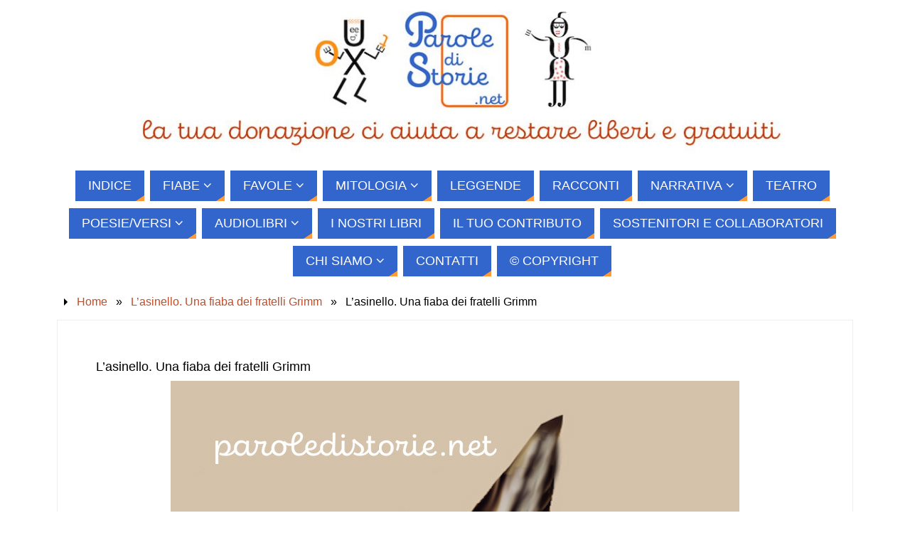

--- FILE ---
content_type: text/html; charset=UTF-8
request_url: https://paroledistorie.net/lasinello-una-fiaba-dei-fratelli-grimm-3/
body_size: 16959
content:
<!DOCTYPE html>
<html lang="it-IT">
<head>
<meta name="viewport" content="width=device-width, user-scalable=yes, initial-scale=1.0, minimum-scale=1.0, maximum-scale=3.0">
<meta http-equiv="Content-Type" content="text/html; charset=UTF-8" />
<link rel="profile" href="https://gmpg.org/xfn/11" />
<link rel="pingback" href="https://paroledistorie.net/xmlrpc.php" />

<!-- [BEGIN] Metadata added via All-Meta-Tags plugin by Space X-Chimp ( https://www.spacexchimp.com ) -->
<meta name='p:domain_verify' content='https://it.pinterest.com/paroledistorie/' />
<link rel='author' href='https://plus.google.com/u/0/+gaetanomarino58'>
<meta name='article:publisher' content='https://www.facebook.com/paroledistorie/' />
<meta name='twitter:site' content='@paroledistorie' />
<meta name='twitter:creator' content='@paroledistorie' />
<meta name="google-site-verification" content="KukaaMhrx1BXd0MRx8S7HnT0_1Rj6hEON92Hz4RRhEE" />
<meta name='author' content='Parole di Storie - Gaetano Marino' />
<meta name='designer' content='Gaetano Marino' />
<meta name='contact' content='info@paroledistorie.net' />
<meta name='copyright' content='Associazione Culturale Aula39' />
<meta name='keywords' content='fiabe, favole, mitologia, leggende, novelle, podcast, mp3, audiolibri, grimm, andersen, leonardo da vinci, gozzano, collodi, capuana, esopo, luigi pirandello,' />
<!-- [END] Metadata added via All-Meta-Tags plugin by Space X-Chimp ( https://www.spacexchimp.com ) -->

<title>L’asinello. Una fiaba dei fratelli Grimm &#8211; paroledistorie.net</title>
<meta name='robots' content='max-image-preview:large' />
<link rel='dns-prefetch' href='//static.addtoany.com' />
<link rel="alternate" type="application/rss+xml" title="paroledistorie.net &raquo; Feed" href="https://paroledistorie.net/feed/" />
<link rel="alternate" type="application/rss+xml" title="paroledistorie.net &raquo; Feed dei commenti" href="https://paroledistorie.net/comments/feed/" />
<link rel="alternate" type="application/rss+xml" title="paroledistorie.net &raquo; L’asinello. Una fiaba dei fratelli Grimm Feed dei commenti" href="https://paroledistorie.net/feed/?attachment_id=17324" />
<link rel="alternate" title="oEmbed (JSON)" type="application/json+oembed" href="https://paroledistorie.net/wp-json/oembed/1.0/embed?url=https%3A%2F%2Fparoledistorie.net%2Flasinello-una-fiaba-dei-fratelli-grimm-3%2F" />
<link rel="alternate" title="oEmbed (XML)" type="text/xml+oembed" href="https://paroledistorie.net/wp-json/oembed/1.0/embed?url=https%3A%2F%2Fparoledistorie.net%2Flasinello-una-fiaba-dei-fratelli-grimm-3%2F&#038;format=xml" />
<style id='wp-img-auto-sizes-contain-inline-css' type='text/css'>
img:is([sizes=auto i],[sizes^="auto," i]){contain-intrinsic-size:3000px 1500px}
/*# sourceURL=wp-img-auto-sizes-contain-inline-css */
</style>
<style id='wp-emoji-styles-inline-css' type='text/css'>

	img.wp-smiley, img.emoji {
		display: inline !important;
		border: none !important;
		box-shadow: none !important;
		height: 1em !important;
		width: 1em !important;
		margin: 0 0.07em !important;
		vertical-align: -0.1em !important;
		background: none !important;
		padding: 0 !important;
	}
/*# sourceURL=wp-emoji-styles-inline-css */
</style>
<style id='wp-block-library-inline-css' type='text/css'>
:root{--wp-block-synced-color:#7a00df;--wp-block-synced-color--rgb:122,0,223;--wp-bound-block-color:var(--wp-block-synced-color);--wp-editor-canvas-background:#ddd;--wp-admin-theme-color:#007cba;--wp-admin-theme-color--rgb:0,124,186;--wp-admin-theme-color-darker-10:#006ba1;--wp-admin-theme-color-darker-10--rgb:0,107,160.5;--wp-admin-theme-color-darker-20:#005a87;--wp-admin-theme-color-darker-20--rgb:0,90,135;--wp-admin-border-width-focus:2px}@media (min-resolution:192dpi){:root{--wp-admin-border-width-focus:1.5px}}.wp-element-button{cursor:pointer}:root .has-very-light-gray-background-color{background-color:#eee}:root .has-very-dark-gray-background-color{background-color:#313131}:root .has-very-light-gray-color{color:#eee}:root .has-very-dark-gray-color{color:#313131}:root .has-vivid-green-cyan-to-vivid-cyan-blue-gradient-background{background:linear-gradient(135deg,#00d084,#0693e3)}:root .has-purple-crush-gradient-background{background:linear-gradient(135deg,#34e2e4,#4721fb 50%,#ab1dfe)}:root .has-hazy-dawn-gradient-background{background:linear-gradient(135deg,#faaca8,#dad0ec)}:root .has-subdued-olive-gradient-background{background:linear-gradient(135deg,#fafae1,#67a671)}:root .has-atomic-cream-gradient-background{background:linear-gradient(135deg,#fdd79a,#004a59)}:root .has-nightshade-gradient-background{background:linear-gradient(135deg,#330968,#31cdcf)}:root .has-midnight-gradient-background{background:linear-gradient(135deg,#020381,#2874fc)}:root{--wp--preset--font-size--normal:16px;--wp--preset--font-size--huge:42px}.has-regular-font-size{font-size:1em}.has-larger-font-size{font-size:2.625em}.has-normal-font-size{font-size:var(--wp--preset--font-size--normal)}.has-huge-font-size{font-size:var(--wp--preset--font-size--huge)}.has-text-align-center{text-align:center}.has-text-align-left{text-align:left}.has-text-align-right{text-align:right}.has-fit-text{white-space:nowrap!important}#end-resizable-editor-section{display:none}.aligncenter{clear:both}.items-justified-left{justify-content:flex-start}.items-justified-center{justify-content:center}.items-justified-right{justify-content:flex-end}.items-justified-space-between{justify-content:space-between}.screen-reader-text{border:0;clip-path:inset(50%);height:1px;margin:-1px;overflow:hidden;padding:0;position:absolute;width:1px;word-wrap:normal!important}.screen-reader-text:focus{background-color:#ddd;clip-path:none;color:#444;display:block;font-size:1em;height:auto;left:5px;line-height:normal;padding:15px 23px 14px;text-decoration:none;top:5px;width:auto;z-index:100000}html :where(.has-border-color){border-style:solid}html :where([style*=border-top-color]){border-top-style:solid}html :where([style*=border-right-color]){border-right-style:solid}html :where([style*=border-bottom-color]){border-bottom-style:solid}html :where([style*=border-left-color]){border-left-style:solid}html :where([style*=border-width]){border-style:solid}html :where([style*=border-top-width]){border-top-style:solid}html :where([style*=border-right-width]){border-right-style:solid}html :where([style*=border-bottom-width]){border-bottom-style:solid}html :where([style*=border-left-width]){border-left-style:solid}html :where(img[class*=wp-image-]){height:auto;max-width:100%}:where(figure){margin:0 0 1em}html :where(.is-position-sticky){--wp-admin--admin-bar--position-offset:var(--wp-admin--admin-bar--height,0px)}@media screen and (max-width:600px){html :where(.is-position-sticky){--wp-admin--admin-bar--position-offset:0px}}

/*# sourceURL=wp-block-library-inline-css */
</style><style id='global-styles-inline-css' type='text/css'>
:root{--wp--preset--aspect-ratio--square: 1;--wp--preset--aspect-ratio--4-3: 4/3;--wp--preset--aspect-ratio--3-4: 3/4;--wp--preset--aspect-ratio--3-2: 3/2;--wp--preset--aspect-ratio--2-3: 2/3;--wp--preset--aspect-ratio--16-9: 16/9;--wp--preset--aspect-ratio--9-16: 9/16;--wp--preset--color--black: #000000;--wp--preset--color--cyan-bluish-gray: #abb8c3;--wp--preset--color--white: #ffffff;--wp--preset--color--pale-pink: #f78da7;--wp--preset--color--vivid-red: #cf2e2e;--wp--preset--color--luminous-vivid-orange: #ff6900;--wp--preset--color--luminous-vivid-amber: #fcb900;--wp--preset--color--light-green-cyan: #7bdcb5;--wp--preset--color--vivid-green-cyan: #00d084;--wp--preset--color--pale-cyan-blue: #8ed1fc;--wp--preset--color--vivid-cyan-blue: #0693e3;--wp--preset--color--vivid-purple: #9b51e0;--wp--preset--gradient--vivid-cyan-blue-to-vivid-purple: linear-gradient(135deg,rgb(6,147,227) 0%,rgb(155,81,224) 100%);--wp--preset--gradient--light-green-cyan-to-vivid-green-cyan: linear-gradient(135deg,rgb(122,220,180) 0%,rgb(0,208,130) 100%);--wp--preset--gradient--luminous-vivid-amber-to-luminous-vivid-orange: linear-gradient(135deg,rgb(252,185,0) 0%,rgb(255,105,0) 100%);--wp--preset--gradient--luminous-vivid-orange-to-vivid-red: linear-gradient(135deg,rgb(255,105,0) 0%,rgb(207,46,46) 100%);--wp--preset--gradient--very-light-gray-to-cyan-bluish-gray: linear-gradient(135deg,rgb(238,238,238) 0%,rgb(169,184,195) 100%);--wp--preset--gradient--cool-to-warm-spectrum: linear-gradient(135deg,rgb(74,234,220) 0%,rgb(151,120,209) 20%,rgb(207,42,186) 40%,rgb(238,44,130) 60%,rgb(251,105,98) 80%,rgb(254,248,76) 100%);--wp--preset--gradient--blush-light-purple: linear-gradient(135deg,rgb(255,206,236) 0%,rgb(152,150,240) 100%);--wp--preset--gradient--blush-bordeaux: linear-gradient(135deg,rgb(254,205,165) 0%,rgb(254,45,45) 50%,rgb(107,0,62) 100%);--wp--preset--gradient--luminous-dusk: linear-gradient(135deg,rgb(255,203,112) 0%,rgb(199,81,192) 50%,rgb(65,88,208) 100%);--wp--preset--gradient--pale-ocean: linear-gradient(135deg,rgb(255,245,203) 0%,rgb(182,227,212) 50%,rgb(51,167,181) 100%);--wp--preset--gradient--electric-grass: linear-gradient(135deg,rgb(202,248,128) 0%,rgb(113,206,126) 100%);--wp--preset--gradient--midnight: linear-gradient(135deg,rgb(2,3,129) 0%,rgb(40,116,252) 100%);--wp--preset--font-size--small: 13px;--wp--preset--font-size--medium: 20px;--wp--preset--font-size--large: 36px;--wp--preset--font-size--x-large: 42px;--wp--preset--spacing--20: 0.44rem;--wp--preset--spacing--30: 0.67rem;--wp--preset--spacing--40: 1rem;--wp--preset--spacing--50: 1.5rem;--wp--preset--spacing--60: 2.25rem;--wp--preset--spacing--70: 3.38rem;--wp--preset--spacing--80: 5.06rem;--wp--preset--shadow--natural: 6px 6px 9px rgba(0, 0, 0, 0.2);--wp--preset--shadow--deep: 12px 12px 50px rgba(0, 0, 0, 0.4);--wp--preset--shadow--sharp: 6px 6px 0px rgba(0, 0, 0, 0.2);--wp--preset--shadow--outlined: 6px 6px 0px -3px rgb(255, 255, 255), 6px 6px rgb(0, 0, 0);--wp--preset--shadow--crisp: 6px 6px 0px rgb(0, 0, 0);}:where(.is-layout-flex){gap: 0.5em;}:where(.is-layout-grid){gap: 0.5em;}body .is-layout-flex{display: flex;}.is-layout-flex{flex-wrap: wrap;align-items: center;}.is-layout-flex > :is(*, div){margin: 0;}body .is-layout-grid{display: grid;}.is-layout-grid > :is(*, div){margin: 0;}:where(.wp-block-columns.is-layout-flex){gap: 2em;}:where(.wp-block-columns.is-layout-grid){gap: 2em;}:where(.wp-block-post-template.is-layout-flex){gap: 1.25em;}:where(.wp-block-post-template.is-layout-grid){gap: 1.25em;}.has-black-color{color: var(--wp--preset--color--black) !important;}.has-cyan-bluish-gray-color{color: var(--wp--preset--color--cyan-bluish-gray) !important;}.has-white-color{color: var(--wp--preset--color--white) !important;}.has-pale-pink-color{color: var(--wp--preset--color--pale-pink) !important;}.has-vivid-red-color{color: var(--wp--preset--color--vivid-red) !important;}.has-luminous-vivid-orange-color{color: var(--wp--preset--color--luminous-vivid-orange) !important;}.has-luminous-vivid-amber-color{color: var(--wp--preset--color--luminous-vivid-amber) !important;}.has-light-green-cyan-color{color: var(--wp--preset--color--light-green-cyan) !important;}.has-vivid-green-cyan-color{color: var(--wp--preset--color--vivid-green-cyan) !important;}.has-pale-cyan-blue-color{color: var(--wp--preset--color--pale-cyan-blue) !important;}.has-vivid-cyan-blue-color{color: var(--wp--preset--color--vivid-cyan-blue) !important;}.has-vivid-purple-color{color: var(--wp--preset--color--vivid-purple) !important;}.has-black-background-color{background-color: var(--wp--preset--color--black) !important;}.has-cyan-bluish-gray-background-color{background-color: var(--wp--preset--color--cyan-bluish-gray) !important;}.has-white-background-color{background-color: var(--wp--preset--color--white) !important;}.has-pale-pink-background-color{background-color: var(--wp--preset--color--pale-pink) !important;}.has-vivid-red-background-color{background-color: var(--wp--preset--color--vivid-red) !important;}.has-luminous-vivid-orange-background-color{background-color: var(--wp--preset--color--luminous-vivid-orange) !important;}.has-luminous-vivid-amber-background-color{background-color: var(--wp--preset--color--luminous-vivid-amber) !important;}.has-light-green-cyan-background-color{background-color: var(--wp--preset--color--light-green-cyan) !important;}.has-vivid-green-cyan-background-color{background-color: var(--wp--preset--color--vivid-green-cyan) !important;}.has-pale-cyan-blue-background-color{background-color: var(--wp--preset--color--pale-cyan-blue) !important;}.has-vivid-cyan-blue-background-color{background-color: var(--wp--preset--color--vivid-cyan-blue) !important;}.has-vivid-purple-background-color{background-color: var(--wp--preset--color--vivid-purple) !important;}.has-black-border-color{border-color: var(--wp--preset--color--black) !important;}.has-cyan-bluish-gray-border-color{border-color: var(--wp--preset--color--cyan-bluish-gray) !important;}.has-white-border-color{border-color: var(--wp--preset--color--white) !important;}.has-pale-pink-border-color{border-color: var(--wp--preset--color--pale-pink) !important;}.has-vivid-red-border-color{border-color: var(--wp--preset--color--vivid-red) !important;}.has-luminous-vivid-orange-border-color{border-color: var(--wp--preset--color--luminous-vivid-orange) !important;}.has-luminous-vivid-amber-border-color{border-color: var(--wp--preset--color--luminous-vivid-amber) !important;}.has-light-green-cyan-border-color{border-color: var(--wp--preset--color--light-green-cyan) !important;}.has-vivid-green-cyan-border-color{border-color: var(--wp--preset--color--vivid-green-cyan) !important;}.has-pale-cyan-blue-border-color{border-color: var(--wp--preset--color--pale-cyan-blue) !important;}.has-vivid-cyan-blue-border-color{border-color: var(--wp--preset--color--vivid-cyan-blue) !important;}.has-vivid-purple-border-color{border-color: var(--wp--preset--color--vivid-purple) !important;}.has-vivid-cyan-blue-to-vivid-purple-gradient-background{background: var(--wp--preset--gradient--vivid-cyan-blue-to-vivid-purple) !important;}.has-light-green-cyan-to-vivid-green-cyan-gradient-background{background: var(--wp--preset--gradient--light-green-cyan-to-vivid-green-cyan) !important;}.has-luminous-vivid-amber-to-luminous-vivid-orange-gradient-background{background: var(--wp--preset--gradient--luminous-vivid-amber-to-luminous-vivid-orange) !important;}.has-luminous-vivid-orange-to-vivid-red-gradient-background{background: var(--wp--preset--gradient--luminous-vivid-orange-to-vivid-red) !important;}.has-very-light-gray-to-cyan-bluish-gray-gradient-background{background: var(--wp--preset--gradient--very-light-gray-to-cyan-bluish-gray) !important;}.has-cool-to-warm-spectrum-gradient-background{background: var(--wp--preset--gradient--cool-to-warm-spectrum) !important;}.has-blush-light-purple-gradient-background{background: var(--wp--preset--gradient--blush-light-purple) !important;}.has-blush-bordeaux-gradient-background{background: var(--wp--preset--gradient--blush-bordeaux) !important;}.has-luminous-dusk-gradient-background{background: var(--wp--preset--gradient--luminous-dusk) !important;}.has-pale-ocean-gradient-background{background: var(--wp--preset--gradient--pale-ocean) !important;}.has-electric-grass-gradient-background{background: var(--wp--preset--gradient--electric-grass) !important;}.has-midnight-gradient-background{background: var(--wp--preset--gradient--midnight) !important;}.has-small-font-size{font-size: var(--wp--preset--font-size--small) !important;}.has-medium-font-size{font-size: var(--wp--preset--font-size--medium) !important;}.has-large-font-size{font-size: var(--wp--preset--font-size--large) !important;}.has-x-large-font-size{font-size: var(--wp--preset--font-size--x-large) !important;}
/*# sourceURL=global-styles-inline-css */
</style>

<style id='classic-theme-styles-inline-css' type='text/css'>
/*! This file is auto-generated */
.wp-block-button__link{color:#fff;background-color:#32373c;border-radius:9999px;box-shadow:none;text-decoration:none;padding:calc(.667em + 2px) calc(1.333em + 2px);font-size:1.125em}.wp-block-file__button{background:#32373c;color:#fff;text-decoration:none}
/*# sourceURL=/wp-includes/css/classic-themes.min.css */
</style>
<link rel='stylesheet' id='contact-form-7-css' href='https://paroledistorie.net/wp-content/plugins/contact-form-7/includes/css/styles.css?ver=6.1.4' type='text/css' media='all' />
<link rel='stylesheet' id='parabola-fonts-css' href='https://paroledistorie.net/wp-content/themes/parabola/fonts/fontfaces.css?ver=2.4.2' type='text/css' media='all' />
<link rel='stylesheet' id='parabola-style-css' href='https://paroledistorie.net/wp-content/themes/parabola/style.css?ver=2.4.2' type='text/css' media='all' />
<style id='parabola-style-inline-css' type='text/css'>
#header, #main, .topmenu, #colophon, #footer2-inner { max-width: 1120px; } #container.one-column { } #container.two-columns-right #secondary { width:320px; float:right; } #container.two-columns-right #content { width:780px; float:left; } /*fallback*/ #container.two-columns-right #content { width:calc(100% - 340px); float:left; } #container.two-columns-left #primary { width:320px; float:left; } #container.two-columns-left #content { width:780px; float:right; } /*fallback*/ #container.two-columns-left #content { width:-moz-calc(100% - 340px); float:right; width:-webkit-calc(100% - 340px); width:calc(100% - 340px); } #container.three-columns-right .sidey { width:160px; float:left; } #container.three-columns-right #primary { margin-left:20px; margin-right:20px; } #container.three-columns-right #content { width:760px; float:left; } /*fallback*/ #container.three-columns-right #content { width:-moz-calc(100% - 360px); float:left; width:-webkit-calc(100% - 360px); width:calc(100% - 360px);} #container.three-columns-left .sidey { width:160px; float:left; } #container.three-columns-left #secondary {margin-left:20px; margin-right:20px; } #container.three-columns-left #content { width:760px; float:right;} /*fallback*/ #container.three-columns-left #content { width:-moz-calc(100% - 360px); float:right; width:-webkit-calc(100% - 360px); width:calc(100% - 360px); } #container.three-columns-sided .sidey { width:160px; float:left; } #container.three-columns-sided #secondary { float:right; } #container.three-columns-sided #content { width:760px; float:right; /*fallback*/ width:-moz-calc(100% - 360px); float:right; width:-webkit-calc(100% - 360px); float:right; width:calc(100% - 360px); float:right; margin: 0 180px 0 -1120px; } body { font-family: "Trebuchet MS", Arial, Helvetica, sans-serif; } #content h1.entry-title a, #content h2.entry-title a, #content h1.entry-title , #content h2.entry-title, #frontpage .nivo-caption h3, .column-header-image, .column-header-noimage, .columnmore { font-family: "Trebuchet MS", Arial, Helvetica, sans-serif; } .widget-title, .widget-title a { line-height: normal; font-family: "Trebuchet MS", Arial, Helvetica, sans-serif; } .entry-content h1, .entry-content h2, .entry-content h3, .entry-content h4, .entry-content h5, .entry-content h6, h3#comments-title, #comments #reply-title { font-family: "Trebuchet MS", Arial, Helvetica, sans-serif; } #site-title span a { font-family: "Trebuchet MS", Arial, Helvetica, sans-serif; } #access ul li a, #access ul li a span { font-family: "Trebuchet MS", Arial, Helvetica, sans-serif; } body { color: #000000; background-color: #e8a2a1 } a { color: #bf4d28; } a:hover { color: #ff5784; } #header-full { background-color: #ffffff; } #site-title span a { color:#BF4D28; } #site-description { color:#444444; background-color: rgba(221,153,51,0.3); padding-left: 6px; } .socials a { background-color: #ff9933; } .socials .socials-hover { background-color: #3366cc; } .breadcrumbs:before { border-color: transparent transparent transparent #000000; } #access a, #nav-toggle span { color: #ffffff; background-color: #3366cc; } @media (max-width: 650px) { #access, #nav-toggle { background-color: #3366cc; } } #access a:hover { color: #E6AC27; background-color: #444444; } #access > .menu > ul > li > a:after, #access > .menu > ul ul:after { border-color: transparent transparent #ff9933 transparent; } #access ul li:hover a:after { border-bottom-color:#E6AC27;} #access ul li.current_page_item > a, #access ul li.current-menu-item > a, /*#access ul li.current_page_parent > a, #access ul li.current-menu-parent > a,*/ #access ul li.current_page_ancestor > a, #access ul li.current-menu-ancestor > a { color: #f7b800; background-color: #444444; } #access ul li.current_page_item > a:hover, #access ul li.current-menu-item > a:hover, /*#access ul li.current_page_parent > a:hover, #access ul li.current-menu-parent > a:hover,*/ #access ul li.current_page_ancestor > a:hover, #access ul li.current-menu-ancestor > a:hover { color: #E6AC27; } #access ul ul { box-shadow: 3px 3px 0 rgba(224,139,0,0.3); } .topmenu ul li { background-color: #3366cc; } .topmenu ul li a { color: #ffffff; } .topmenu ul li a:after { border-color: #ff9933 transparent transparent transparent; } .topmenu ul li a:hover:after {border-top-color:#E6AC27} .topmenu ul li a:hover { color: #ffffff; background-color: #3366cc; } div.post, div.page, div.hentry, div.product, div[class^='post-'], #comments, .comments, .column-text, .column-image, #srights, #slefts, #front-text3, #front-text4, .page-title, .page-header, article.post, article.page, article.hentry, .contentsearch, #author-info, #nav-below, .yoyo > li, .woocommerce #mainwoo { background-color: #FFFFFF; } div.post, div.page, div.hentry, .sidey .widget-container, #comments, .commentlist .comment-body, article.post, article.page, article.hentry, #nav-below, .page-header, .yoyo > li, #front-text3, #front-text4 { border-color: #EEEEEE; } #author-info, #entry-author-info { border-color: #F7F7F7; } #entry-author-info #author-avatar, #author-info #author-avatar { border-color: #EEEEEE; } article.sticky:hover { border-color: rgba(230,172,39,.6); } .sidey .widget-container { color: #ffffff; background-color: #ffffff; } .sidey .widget-title { color: #ffffff; background-color: #3366cc; } .sidey .widget-title:after { border-color: transparent transparent #ff9933; } .sidey .widget-container a { color: #3366cc; } .sidey .widget-container a:hover { color: #ff5784; } .entry-content h1, .entry-content h2, .entry-content h3, .entry-content h4, .entry-content h5, .entry-content h6 { color: #444444; } .entry-title, .entry-title a, .page-title { color: #000000; } .entry-title a:hover { color: #000000; } #content h3.entry-format { color: #ffffff; background-color: #3366cc; border-color: #3366cc; } #content h3.entry-format { color: #ffffff; background-color: #3366cc; border-color: #3366cc; } .comments-link { background-color: #F7F7F7; } .comments-link:before { border-color: #F7F7F7 transparent transparent; } #footer { color: #AAAAAA; background-color: #000000; } #footer2 { color: #AAAAAA; background-color: #000000; border-color:rgba(255,255,255,.1); } #footer a { color: #BF4D28; } #footer a:hover { color: #E6AC27; } #footer2 a { color: #BF4D28; } #footer2 a:hover { color: #E6AC27; } #footer .widget-container { color: #000000; background-color: #FFFFFF; } #footer .widget-title { color: #000000; background-color: #ffffff; } #footer .widget-title:after { border-color: transparent transparent #ff9933; } .footermenu ul li a:after { border-color: transparent transparent #ff9933 transparent; } a.continue-reading-link { color:#ffffff !important; background:#3366cc; border-color:#EEEEEE; } a.continue-reading-link:hover { background-color:#ff9933; } .button, #respond .form-submit input#submit { background-color: #F7F7F7; border-color: #EEEEEE; } .button:hover, #respond .form-submit input#submit:hover { border-color: #e9e9e9; } .entry-content tr th, .entry-content thead th { color: #FFFFFF; background-color: #444444; } .entry-content fieldset, .entry-content tr td { border-color: #e9e9e9; } hr { background-color: #e9e9e9; } input[type="text"], input[type="password"], input[type="email"], textarea, select, input[type="color"],input[type="date"],input[type="datetime"],input[type="datetime-local"],input[type="month"],input[type="number"],input[type="range"], input[type="search"],input[type="tel"],input[type="time"],input[type="url"],input[type="week"] { background-color: #F7F7F7; border-color: #e9e9e9 #EEEEEE #EEEEEE #e9e9e9; color: #000000; } input[type="submit"], input[type="reset"] { color: #000000; background-color: #F7F7F7; border-color: #EEEEEE;} input[type="text"]:hover, input[type="password"]:hover, input[type="email"]:hover, textarea:hover, input[type="color"]:hover, input[type="date"]:hover, input[type="datetime"]:hover, input[type="datetime-local"]:hover, input[type="month"]:hover, input[type="number"]:hover, input[type="range"]:hover, input[type="search"]:hover, input[type="tel"]:hover, input[type="time"]:hover, input[type="url"]:hover, input[type="week"]:hover { background-color: rgb(247,247,247); background-color: rgba(247,247,247,0.4); } .entry-content code { border-color: #e9e9e9; background-color: #F7F7F7; } .entry-content pre { background-color: #F7F7F7; } .entry-content blockquote { border-color: #ff9933; background-color: #F7F7F7; } abbr, acronym { border-color: #000000; } span.edit-link { color: #000000; background-color: #EEEEEE; border-color: #F7F7F7; } .meta-border .entry-meta span, .meta-border .entry-utility span.bl_posted { border-color: #F7F7F7; } .meta-accented .entry-meta span, .meta-accented .entry-utility span.bl_posted { background-color: #EEEEEE; border-color: #F7F7F7; } .comment-meta a { color: #000000; } .comment-author { background-color: #F7F7F7; } .comment-details:after { border-color: transparent transparent transparent #F7F7F7; } .comment:hover > div > .comment-author { background-color: #EEEEEE; } .comment:hover > div > .comment-author .comment-details:after { border-color: transparent transparent transparent #EEEEEE; } #respond .form-allowed-tags { color: #000000; } .comment .reply a { border-color: #EEEEEE; color: #000000;} .comment .reply a:hover { background-color: #EEEEEE } .nav-next a:hover, .nav-previous a:hover {background: #F7F7F7} .pagination .current { font-weight: bold; } .pagination span, .pagination a { background-color: #FFFFFF; } .pagination a:hover { background-color: #3366cc;color:#bf4d28} .page-link em {background-color: #3366cc; color:#ff9933;} .page-link a em {color:#E6AC27;} .page-link a:hover em {background-color:#444444;} #searchform input[type="text"] {color:#000000;} #toTop {border-color:transparent transparent #000000;} #toTop:after {border-color:transparent transparent #FFFFFF;} #toTop:hover:after {border-bottom-color:#ff9933;} .caption-accented .wp-caption { background-color:rgb(255,153,51); background-color:rgba(255,153,51,0.8); color:#FFFFFF} .meta-themed .entry-meta span { color: #000000; background-color: #F7F7F7; border-color: #EEEEEE; } .meta-themed .entry-meta span:hover { background-color: #EEEEEE; } .meta-themed .entry-meta span a:hover { color: #000000; } .entry-content, .entry-summary, #front-text3, #front-text4 { text-align:Default ; } html { font-size:18px; line-height:1.4em; } #site-title a, #site-description, #access a, .topmenu ul li a, .footermenu a, .entry-meta span, .entry-utility span, #content h3.entry-format, span.edit-link, h3#comments-title, h3#reply-title, .comment-author cite, .comment .reply a, .widget-title, #site-info a, .nivo-caption h2, a.continue-reading-link, .column-image h3, #front-columns h3.column-header-noimage, .tinynav, .page-link { text-transform: none; }#content h1.entry-title, #content h2.entry-title { font-size:18px ;} .widget-title, .widget-title a { font-size:18px ;} .entry-content h1 { font-size: 2.23em; } #frontpage h1 { font-size: 1.73em; } .entry-content h2 { font-size: 1.96em; } #frontpage h2 { font-size: 1.46em; } .entry-content h3 { font-size: 1.69em; } #frontpage h3 { font-size: 1.19em; } .entry-content h4 { font-size: 1.42em; } #frontpage h4 { font-size: 0.92em; } .entry-content h5 { font-size: 1.15em; } #frontpage h5 { font-size: 0.65em; } .entry-content h6 { font-size: 0.88em; } #frontpage h6 { font-size: 0.38em; } #site-title span a { font-size:30px ;} #access ul li a { font-size:18px ;} #access ul ul ul a {font-size:16px;} .nocomments, .nocomments2 {display:none;} .entry-content table {border:none;} .entry-content tr {background:none;} #content table {border:none;} .entry-content tr th, .entry-content thead th {background:none;} .entry-content tr td {border:none; padding-left: 0;} #content h1, #content h2, #content h3, #content h4, #content h5, #content h6 { margin-left:20px;} #header-container > div:first-child { margin:0px 0 0 0px;} .entry-meta .author { display:none; } .entry-meta span.bl_categ { display:none; } .entry-utility span.bl_bookmark { display:none; } .entry-content p, .entry-content ul, .entry-content ol, .entry-content dd, .entry-content pre, .entry-content hr, .commentlist p { margin-bottom: 1.4em; } #content p { text-indent:20px;} #content div.entry-meta { display:none; } #header-widget-area { width: 60%; } #branding { height:230px; } @media (max-width: 800px) { #content h1.entry-title, #content h2.entry-title { font-size:17.1px ; } #site-title span a { font-size:27px;} } @media (max-width: 650px) { #content h1.entry-title, #content h2.entry-title {font-size:16.2px ;} #site-title span a { font-size:24px;} } @media (max-width: 480px) { #site-title span a { font-size:18px;} } 
/*# sourceURL=parabola-style-inline-css */
</style>
<link rel='stylesheet' id='parabola-mobile-css' href='https://paroledistorie.net/wp-content/themes/parabola/styles/style-mobile.css?ver=2.4.2' type='text/css' media='all' />
<link rel='stylesheet' id='tablepress-default-css' href='https://paroledistorie.net/wp-content/plugins/tablepress/css/build/default.css?ver=3.2.6' type='text/css' media='all' />
<link rel='stylesheet' id='addtoany-css' href='https://paroledistorie.net/wp-content/plugins/add-to-any/addtoany.min.css?ver=1.16' type='text/css' media='all' />
<script type="text/javascript" id="addtoany-core-js-before">
/* <![CDATA[ */
window.a2a_config=window.a2a_config||{};a2a_config.callbacks=[];a2a_config.overlays=[];a2a_config.templates={};a2a_localize = {
	Share: "Condividi",
	Save: "Salva",
	Subscribe: "Abbonati",
	Email: "Email",
	Bookmark: "Segnalibro",
	ShowAll: "espandi",
	ShowLess: "comprimi",
	FindServices: "Trova servizi",
	FindAnyServiceToAddTo: "Trova subito un servizio da aggiungere",
	PoweredBy: "Powered by",
	ShareViaEmail: "Condividi via email",
	SubscribeViaEmail: "Iscriviti via email",
	BookmarkInYourBrowser: "Aggiungi ai segnalibri",
	BookmarkInstructions: "Premi Ctrl+D o \u2318+D per mettere questa pagina nei preferiti",
	AddToYourFavorites: "Aggiungi ai favoriti",
	SendFromWebOrProgram: "Invia da qualsiasi indirizzo email o programma di posta elettronica",
	EmailProgram: "Programma di posta elettronica",
	More: "Di più&#8230;",
	ThanksForSharing: "Grazie per la condivisione!",
	ThanksForFollowing: "Grazie per il following!"
};


//# sourceURL=addtoany-core-js-before
/* ]]> */
</script>
<script type="text/javascript" defer src="https://static.addtoany.com/menu/page.js" id="addtoany-core-js"></script>
<script type="text/javascript" src="https://paroledistorie.net/wp-includes/js/jquery/jquery.min.js?ver=3.7.1" id="jquery-core-js"></script>
<script type="text/javascript" src="https://paroledistorie.net/wp-includes/js/jquery/jquery-migrate.min.js?ver=3.4.1" id="jquery-migrate-js"></script>
<script type="text/javascript" defer src="https://paroledistorie.net/wp-content/plugins/add-to-any/addtoany.min.js?ver=1.1" id="addtoany-jquery-js"></script>
<script type="text/javascript" id="parabola-frontend-js-extra">
/* <![CDATA[ */
var parabola_settings = {"masonry":"0","magazine":"0","mobile":"1","fitvids":"1"};
//# sourceURL=parabola-frontend-js-extra
/* ]]> */
</script>
<script type="text/javascript" src="https://paroledistorie.net/wp-content/themes/parabola/js/frontend.js?ver=2.4.2" id="parabola-frontend-js"></script>
<link rel="https://api.w.org/" href="https://paroledistorie.net/wp-json/" /><link rel="alternate" title="JSON" type="application/json" href="https://paroledistorie.net/wp-json/wp/v2/media/17324" /><link rel="EditURI" type="application/rsd+xml" title="RSD" href="https://paroledistorie.net/xmlrpc.php?rsd" />
<link rel="canonical" href="https://paroledistorie.net/lasinello-una-fiaba-dei-fratelli-grimm-3/" />

<link rel="alternate" type="application/rss+xml" title="Feed RSS del podcast" href="https://paroledistorie.net/feed/podcast" />

		<style type="text/css">.pp-podcast {opacity: 0;}</style>
		<style type="text/css" id="custom-background-css">
body.custom-background { background-color: #ffffff; }
</style>
	<link rel="icon" href="https://paroledistorie.net/wp-content/uploads/2018/07/cropped-parole-di-storie-favicon-floris-1-32x32.jpg" sizes="32x32" />
<link rel="icon" href="https://paroledistorie.net/wp-content/uploads/2018/07/cropped-parole-di-storie-favicon-floris-1-192x192.jpg" sizes="192x192" />
<link rel="apple-touch-icon" href="https://paroledistorie.net/wp-content/uploads/2018/07/cropped-parole-di-storie-favicon-floris-1-180x180.jpg" />
<meta name="msapplication-TileImage" content="https://paroledistorie.net/wp-content/uploads/2018/07/cropped-parole-di-storie-favicon-floris-1-270x270.jpg" />
<!--[if lt IE 9]>
<script>
document.createElement('header');
document.createElement('nav');
document.createElement('section');
document.createElement('article');
document.createElement('aside');
document.createElement('footer');
</script>
<![endif]-->

<script type='text/javascript' src='https://paroledistorie.net/wp-content/plugins/wp-spamshield/js/jscripts.php'></script> 
</head>
<body data-rsssl=1 class="attachment wp-singular attachment-template-default single single-attachment postid-17324 attachmentid-17324 attachment-jpeg custom-background wp-theme-parabola metaslider-plugin parabola-image-none caption-light meta-clear parabola_triagles parabola-menu-center">

<div id="toTop"> </div>
<div id="wrapper" class="hfeed">


<div id="header-full">

<header id="header">


		<div id="masthead">

			<div id="branding" role="banner" >

				<img id="bg_image" alt="paroledistorie.net" title="paroledistorie.net" src="https://paroledistorie.net/wp-content/uploads/2025/07/cropped-paroledistorie_testa_1220x230-2025-donazione-ocra.jpg"  /><div id="header-container">
<a href="https://paroledistorie.net/" id="linky"></a></div>								<div style="clear:both;"></div>

			</div><!-- #branding -->
			<a id="nav-toggle"><span>&nbsp;</span></a>
			
			<nav id="access" class="jssafe" role="navigation">

					<div class="skip-link screen-reader-text"><a href="#content" title="Vai al contenuto">Vai al contenuto</a></div>
	<div class="menu"><ul id="prime_nav" class="menu"><li id="menu-item-18393" class="menu-item menu-item-type-post_type menu-item-object-page menu-item-home menu-item-18393"><a href="https://paroledistorie.net/"><span>INDICE</span></a></li>
<li id="menu-item-22753" class="menu-item menu-item-type-taxonomy menu-item-object-post_tag menu-item-has-children menu-item-22753"><a href="https://paroledistorie.net/fiabe,%20favole,%20leggende,%20mitologia,%20audiolibro,letteratura,arte,%20cultura,%20romanzi,%20podcast,%20gaetano%20marino/fiabe/"><span>FIABE</span></a>
<ul class="sub-menu">
	<li id="menu-item-22770" class="menu-item menu-item-type-post_type menu-item-object-page menu-item-22770"><a href="https://paroledistorie.net/fiabe/"><span>Fiabe classiche e moderne</span></a></li>
	<li id="menu-item-22754" class="menu-item menu-item-type-post_type menu-item-object-page menu-item-22754"><a href="https://paroledistorie.net/le-fiabe-dei-fratelli-grimm/"><span>Fiabe dei fratelli Grimm</span></a></li>
	<li id="menu-item-22755" class="menu-item menu-item-type-post_type menu-item-object-page menu-item-22755"><a href="https://paroledistorie.net/le-fiabe-di-hans-christian-andersen/"><span>Fiabe di Hans Christian Andersen</span></a></li>
	<li id="menu-item-22756" class="menu-item menu-item-type-post_type menu-item-object-page menu-item-22756"><a href="https://paroledistorie.net/fiabe-di-luigi-capuana/"><span>Fiabe di Luigi Capuana</span></a></li>
	<li id="menu-item-22757" class="menu-item menu-item-type-post_type menu-item-object-page menu-item-22757"><a href="https://paroledistorie.net/favole-e-racconti-dallafrica/"><span>Fiabe, Favole e Racconti dall&#8217;Africa</span></a></li>
	<li id="menu-item-22766" class="menu-item menu-item-type-post_type menu-item-object-page menu-item-22766"><a href="https://paroledistorie.net/janas-storie-delle-fate-di-sardegna/"><span>Janas. Storie delle Fate di Sardegna</span></a></li>
	<li id="menu-item-22758" class="menu-item menu-item-type-post_type menu-item-object-page menu-item-22758"><a href="https://paroledistorie.net/dove-le-stelle-pasticciano-il-cielo-alla-ricerca-dei-sogni-perduti-2/"><span>Dove le stelle pasticciano il cielo. Alla ricerca dei sogni perduti</span></a></li>
	<li id="menu-item-22759" class="menu-item menu-item-type-post_type menu-item-object-page menu-item-22759"><a href="https://paroledistorie.net/storie-paurose-di-strane-avventure/"><span>Storie Paurose di Strane Avventure</span></a></li>
	<li id="menu-item-22835" class="menu-item menu-item-type-post_type menu-item-object-page menu-item-22835"><a href="https://paroledistorie.net/i-doni-del-vento-fiabe-favole-sogni/"><span>I doni del vento: fiabe * favole * sogni</span></a></li>
</ul>
</li>
<li id="menu-item-22738" class="menu-item menu-item-type-taxonomy menu-item-object-post_tag menu-item-has-children menu-item-22738"><a href="https://paroledistorie.net/fiabe,%20favole,%20leggende,%20mitologia,%20audiolibro,letteratura,arte,%20cultura,%20romanzi,%20podcast,%20gaetano%20marino/favole/"><span>FAVOLE</span></a>
<ul class="sub-menu">
	<li id="menu-item-22772" class="menu-item menu-item-type-post_type menu-item-object-page menu-item-22772"><a href="https://paroledistorie.net/le-favole-di-esopo/"><span>Le favole di Esopo</span></a></li>
	<li id="menu-item-22773" class="menu-item menu-item-type-post_type menu-item-object-page menu-item-22773"><a href="https://paroledistorie.net/le-favole-classiche-e-moderne/"><span>Favole Classiche e Moderne</span></a></li>
	<li id="menu-item-22774" class="menu-item menu-item-type-post_type menu-item-object-page menu-item-22774"><a href="https://paroledistorie.net/favole-di-storie-fantastiche-di-leonardo-da-vinci/"><span>Favole di storie fantastiche. di Leonardo da Vinci</span></a></li>
</ul>
</li>
<li id="menu-item-22776" class="menu-item menu-item-type-post_type menu-item-object-page menu-item-has-children menu-item-22776"><a href="https://paroledistorie.net/mitologia/"><span>MITOLOGIA</span></a>
<ul class="sub-menu">
	<li id="menu-item-23603" class="menu-item menu-item-type-post_type menu-item-object-page menu-item-23603"><a href="https://paroledistorie.net/mitologia/"><span>Storie dalla Mitologia</span></a></li>
	<li id="menu-item-23604" class="menu-item menu-item-type-post_type menu-item-object-page menu-item-23604"><a href="https://paroledistorie.net/storia-di-una-guerra-nascita-e-sorte-della-citta-di-troia/"><span>La guerra di Troia</span></a></li>
</ul>
</li>
<li id="menu-item-22777" class="menu-item menu-item-type-post_type menu-item-object-page menu-item-22777"><a href="https://paroledistorie.net/leggende/"><span>LEGGENDE</span></a></li>
<li id="menu-item-22778" class="menu-item menu-item-type-post_type menu-item-object-page menu-item-22778"><a href="https://paroledistorie.net/racconti/"><span>RACCONTI</span></a></li>
<li id="menu-item-22780" class="menu-item menu-item-type-post_type menu-item-object-page menu-item-has-children menu-item-22780"><a href="https://paroledistorie.net/narrativa/"><span>NARRATIVA</span></a>
<ul class="sub-menu">
	<li id="menu-item-18509" class="menu-item menu-item-type-post_type menu-item-object-page menu-item-18509"><a href="https://paroledistorie.net/luigi-pirandello-novelle-per-un-anno/"><span>LUIGI PIRANDELLO</span></a></li>
	<li id="menu-item-22385" class="menu-item menu-item-type-post_type menu-item-object-page menu-item-22385"><a href="https://paroledistorie.net/giovanni-verga-scritti-in-voce/"><span>GIOVANNI VERGA</span></a></li>
	<li id="menu-item-20344" class="menu-item menu-item-type-post_type menu-item-object-page menu-item-20344"><a href="https://paroledistorie.net/grazia-deledda-novelle-e-racconti-da-focolare/"><span>GRAZIA DELEDDA</span></a></li>
	<li id="menu-item-22815" class="menu-item menu-item-type-post_type menu-item-object-page menu-item-22815"><a href="https://paroledistorie.net/edgar-allan-poe-scritti-in-voce/"><span>EDGAR ALLAN POE</span></a></li>
	<li id="menu-item-22886" class="menu-item menu-item-type-post_type menu-item-object-page menu-item-22886"><a href="https://paroledistorie.net/racconti-medievali/"><span>RACCONTI MEDIEVALI</span></a></li>
</ul>
</li>
<li id="menu-item-22779" class="menu-item menu-item-type-post_type menu-item-object-page menu-item-22779"><a href="https://paroledistorie.net/teatro/"><span>TEATRO</span></a></li>
<li id="menu-item-22781" class="menu-item menu-item-type-post_type menu-item-object-page menu-item-has-children menu-item-22781"><a href="https://paroledistorie.net/poesia-e-versi-in-prosa/"><span>POESIE/VERSI</span></a>
<ul class="sub-menu">
	<li id="menu-item-23020" class="menu-item menu-item-type-post_type menu-item-object-page menu-item-23020"><a href="https://paroledistorie.net/dino-campana-poesie/"><span>Dino Campana (+16)</span></a></li>
	<li id="menu-item-23486" class="menu-item menu-item-type-post_type menu-item-object-page menu-item-23486"><a href="https://paroledistorie.net/vita-da-rinnovare-versi-in-prosa-di-gaetano-marino/"><span>Gaetano Marino. Vita da rinnovare. Versi in prosa di Gaetano Marino (+16)</span></a></li>
	<li id="menu-item-23137" class="menu-item menu-item-type-post_type menu-item-object-page menu-item-23137"><a href="https://paroledistorie.net/poesia-e-versi-in-prosa/"><span>Poesie d&#8217;altri autori</span></a></li>
</ul>
</li>
<li id="menu-item-21120" class="menu-item menu-item-type-post_type menu-item-object-page menu-item-has-children menu-item-21120"><a href="https://paroledistorie.net/sostieni-parole-di-storie-con-i-nostri-audiolibri/"><span>AUDIOLIBRI</span></a>
<ul class="sub-menu">
	<li id="menu-item-21108" class="menu-item menu-item-type-post_type menu-item-object-page menu-item-21108"><a href="https://paroledistorie.net/sostieni-parole-di-storie-con-i-nostri-audiolibri-fiabe-dei-fratelli-grimm/"><span>Audiolibri Fiabe dei Fratelli Grimm</span></a></li>
	<li id="menu-item-21107" class="menu-item menu-item-type-post_type menu-item-object-page menu-item-21107"><a href="https://paroledistorie.net/sostieni-parole-di-storie-con-i-nostri-audiolibri-fiabe-di-hans-christian-andersen/"><span>Audiolibri Fiabe di H.C.Andersen</span></a></li>
	<li id="menu-item-21121" class="menu-item menu-item-type-post_type menu-item-object-page menu-item-21121"><a href="https://paroledistorie.net/sostieni-parole-di-storie-con-i-nostri-audiolibri-favole-di-esopo/"><span>Audiolibri Favole di Esopo</span></a></li>
	<li id="menu-item-21167" class="menu-item menu-item-type-post_type menu-item-object-page menu-item-21167"><a href="https://paroledistorie.net/sostieni-parole-di-storie-con-i-nostri-audiolibri-mitologia/"><span>Audiolibri Storie dalla Mitologia</span></a></li>
	<li id="menu-item-21109" class="menu-item menu-item-type-post_type menu-item-object-page menu-item-21109"><a href="https://paroledistorie.net/sostieni-parole-di-storie-con-i-nostri-audiolibri-fiabe-di-luigi-capuana/"><span>Audiolibri Fiabe di Luigi Capuana</span></a></li>
	<li id="menu-item-21230" class="menu-item menu-item-type-post_type menu-item-object-page menu-item-21230"><a href="https://paroledistorie.net/sostieni-parole-di-storie-con-i-nostri-audiolibri-leggende/"><span>Audiolibri Leggende</span></a></li>
	<li id="menu-item-21180" class="menu-item menu-item-type-post_type menu-item-object-page menu-item-21180"><a href="https://paroledistorie.net/sostieni-parole-di-storie-con-i-nostri-audiolibri-fiabe-e-racconti-dallafrica/"><span>Audiolibri Fiabe e Racconti dall&#8217;Africa</span></a></li>
	<li id="menu-item-21243" class="menu-item menu-item-type-post_type menu-item-object-page menu-item-21243"><a href="https://paroledistorie.net/sostieni-parole-di-storie-con-i-nostri-audiolibri-storie-fantastiche-dal-genio-di-leonardo-da-vinci/"><span>Audiolibri Fiabe e racconti di Leonardo da Vinci</span></a></li>
	<li id="menu-item-21273" class="menu-item menu-item-type-post_type menu-item-object-page menu-item-21273"><a href="https://paroledistorie.net/sostieni-parole-di-storie-con-i-nostri-audiolibri-storie-paurose-strane-avventure/"><span>Audiolibri Storie Paurose Strane Avventure</span></a></li>
</ul>
</li>
<li id="menu-item-18402" class="menu-item menu-item-type-post_type menu-item-object-page menu-item-18402"><a href="https://paroledistorie.net/libri-le-nostre-pubblicazioni/"><span>I NOSTRI LIBRI</span></a></li>
<li id="menu-item-18995" class="menu-item menu-item-type-post_type menu-item-object-page menu-item-18995"><a href="https://paroledistorie.net/sostienici/"><span>IL TUO CONTRIBUTO</span></a></li>
<li id="menu-item-21761" class="menu-item menu-item-type-post_type menu-item-object-page menu-item-21761"><a href="https://paroledistorie.net/sostenitori-e-collaboratori/"><span>SOSTENITORI E COLLABORATORI</span></a></li>
<li id="menu-item-18399" class="menu-item menu-item-type-post_type menu-item-object-page menu-item-has-children menu-item-18399"><a href="https://paroledistorie.net/chi-siamo/"><span>CHI SIAMO</span></a>
<ul class="sub-menu">
	<li id="menu-item-20932" class="menu-item menu-item-type-post_type menu-item-object-page menu-item-20932"><a href="https://paroledistorie.net/le-nostre-voci-lettori/"><span>Le nostre voci/lettori</span></a></li>
	<li id="menu-item-18401" class="menu-item menu-item-type-post_type menu-item-object-page menu-item-18401"><a href="https://paroledistorie.net/gaetano-marino-chi-e/"><span>Gaetano Marino</span></a></li>
</ul>
</li>
<li id="menu-item-16727" class="menu-item menu-item-type-post_type menu-item-object-page menu-item-16727"><a href="https://paroledistorie.net/contatti/"><span>CONTATTI</span></a></li>
<li id="menu-item-18404" class="menu-item menu-item-type-post_type menu-item-object-page menu-item-18404"><a href="https://paroledistorie.net/copyright-e-utilizzo-paroledistorie-net/"><span>© COPYRIGHT</span></a></li>
</ul></div>
			</nav><!-- #access -->

		</div><!-- #masthead -->

	<div style="clear:both;height:1px;width:1px;"> </div>

</header><!-- #header -->
</div><!-- #header-full -->
<div id="main">
	<div  id="forbottom" >
		
		<div style="clear:both;"> </div>

		<div class="breadcrumbs"><a href="https://paroledistorie.net">Home</a> &raquo;  <a href="https://paroledistorie.net/lasinello-una-fiaba-dei-fratelli-grimm-3/">L’asinello. Una fiaba dei fratelli Grimm</a>  &raquo;  <span class="current">L’asinello. Una fiaba dei fratelli Grimm</span></div><!--breadcrumbs-->
		<section id="container" class="single-attachment one-column">
			<div id="content" role="main">


				
				<div id="post-17324" class="post post-17324 attachment type-attachment status-inherit hentry">
					<h2 class="entry-title">L’asinello. Una fiaba dei fratelli Grimm</h2>

					<div class="entry-meta">
						&nbsp; <span class="author vcard" >di <a class="url fn n" rel="author" href="https://paroledistorie.net/author/" title="Vedi tutti gli articoli di "></a></span>  <span class="bl_categ">  </span>  <span class="attach-size">La dimensione originale è <a href="https://paroledistorie.net/wp-content/uploads/2022/02/asinello-800.jpg" title="Link all&#039;immagine a dimensioni reali">800 &times; 800</a> pixel</span>					</div><!-- .entry-meta -->

					<div class="entry-content">
						<div class="entry-attachment">
						<p class="attachment"><a href="https://paroledistorie.net/il-diavolo-e-sua-nonna-una-fiaba-dei-fratelli-grimm-3/" title="L’asinello. Una fiaba dei fratelli Grimm" rel="attachment"><img width="800" height="800" src="https://paroledistorie.net/wp-content/uploads/2022/02/asinello-800.jpg" class="attachment-900x9999 size-900x9999" alt="" decoding="async" fetchpriority="high" srcset="https://paroledistorie.net/wp-content/uploads/2022/02/asinello-800.jpg 800w, https://paroledistorie.net/wp-content/uploads/2022/02/asinello-800-300x300.jpg 300w, https://paroledistorie.net/wp-content/uploads/2022/02/asinello-800-150x150.jpg 150w, https://paroledistorie.net/wp-content/uploads/2022/02/asinello-800-768x768.jpg 768w" sizes="(max-width: 800px) 100vw, 800px" /></a></p>

					<div class="entry-utility">
						<span class="bl_bookmark">Aggiungi ai preferiti :  <a href="https://paroledistorie.net/lasinello-una-fiaba-dei-fratelli-grimm-3/" title="Permalink a L’asinello. Una fiaba dei fratelli Grimm" rel="bookmark">Permalink</a>. </span>											</div><!-- .entry-utility -->

				</div><!-- #post-## -->

						</div><!-- .entry-attachment -->
						<div class="entry-caption"></div>

<div class="addtoany_share_save_container addtoany_content addtoany_content_top"><div class="a2a_kit a2a_kit_size_24 addtoany_list" data-a2a-url="https://paroledistorie.net/lasinello-una-fiaba-dei-fratelli-grimm-3/" data-a2a-title="L’asinello. Una fiaba dei fratelli Grimm"><a class="a2a_button_facebook" href="https://www.addtoany.com/add_to/facebook?linkurl=https%3A%2F%2Fparoledistorie.net%2Flasinello-una-fiaba-dei-fratelli-grimm-3%2F&amp;linkname=L%E2%80%99asinello.%20Una%20fiaba%20dei%20fratelli%20Grimm" title="Facebook" rel="nofollow noopener" target="_blank"></a><a class="a2a_button_telegram" href="https://www.addtoany.com/add_to/telegram?linkurl=https%3A%2F%2Fparoledistorie.net%2Flasinello-una-fiaba-dei-fratelli-grimm-3%2F&amp;linkname=L%E2%80%99asinello.%20Una%20fiaba%20dei%20fratelli%20Grimm" title="Telegram" rel="nofollow noopener" target="_blank"></a><a class="a2a_button_pinterest" href="https://www.addtoany.com/add_to/pinterest?linkurl=https%3A%2F%2Fparoledistorie.net%2Flasinello-una-fiaba-dei-fratelli-grimm-3%2F&amp;linkname=L%E2%80%99asinello.%20Una%20fiaba%20dei%20fratelli%20Grimm" title="Pinterest" rel="nofollow noopener" target="_blank"></a><a class="a2a_button_whatsapp" href="https://www.addtoany.com/add_to/whatsapp?linkurl=https%3A%2F%2Fparoledistorie.net%2Flasinello-una-fiaba-dei-fratelli-grimm-3%2F&amp;linkname=L%E2%80%99asinello.%20Una%20fiaba%20dei%20fratelli%20Grimm" title="WhatsApp" rel="nofollow noopener" target="_blank"></a><a class="a2a_button_linkedin" href="https://www.addtoany.com/add_to/linkedin?linkurl=https%3A%2F%2Fparoledistorie.net%2Flasinello-una-fiaba-dei-fratelli-grimm-3%2F&amp;linkname=L%E2%80%99asinello.%20Una%20fiaba%20dei%20fratelli%20Grimm" title="LinkedIn" rel="nofollow noopener" target="_blank"></a><a class="a2a_button_tumblr" href="https://www.addtoany.com/add_to/tumblr?linkurl=https%3A%2F%2Fparoledistorie.net%2Flasinello-una-fiaba-dei-fratelli-grimm-3%2F&amp;linkname=L%E2%80%99asinello.%20Una%20fiaba%20dei%20fratelli%20Grimm" title="Tumblr" rel="nofollow noopener" target="_blank"></a><a class="a2a_button_email" href="https://www.addtoany.com/add_to/email?linkurl=https%3A%2F%2Fparoledistorie.net%2Flasinello-una-fiaba-dei-fratelli-grimm-3%2F&amp;linkname=L%E2%80%99asinello.%20Una%20fiaba%20dei%20fratelli%20Grimm" title="Email" rel="nofollow noopener" target="_blank"></a><a class="a2a_dd addtoany_share_save addtoany_share" href="https://www.addtoany.com/share"></a></div></div><div class="addtoany_share_save_container addtoany_content addtoany_content_bottom"><div class="a2a_kit a2a_kit_size_24 addtoany_list" data-a2a-url="https://paroledistorie.net/lasinello-una-fiaba-dei-fratelli-grimm-3/" data-a2a-title="L’asinello. Una fiaba dei fratelli Grimm"><a class="a2a_button_facebook" href="https://www.addtoany.com/add_to/facebook?linkurl=https%3A%2F%2Fparoledistorie.net%2Flasinello-una-fiaba-dei-fratelli-grimm-3%2F&amp;linkname=L%E2%80%99asinello.%20Una%20fiaba%20dei%20fratelli%20Grimm" title="Facebook" rel="nofollow noopener" target="_blank"></a><a class="a2a_button_telegram" href="https://www.addtoany.com/add_to/telegram?linkurl=https%3A%2F%2Fparoledistorie.net%2Flasinello-una-fiaba-dei-fratelli-grimm-3%2F&amp;linkname=L%E2%80%99asinello.%20Una%20fiaba%20dei%20fratelli%20Grimm" title="Telegram" rel="nofollow noopener" target="_blank"></a><a class="a2a_button_pinterest" href="https://www.addtoany.com/add_to/pinterest?linkurl=https%3A%2F%2Fparoledistorie.net%2Flasinello-una-fiaba-dei-fratelli-grimm-3%2F&amp;linkname=L%E2%80%99asinello.%20Una%20fiaba%20dei%20fratelli%20Grimm" title="Pinterest" rel="nofollow noopener" target="_blank"></a><a class="a2a_button_whatsapp" href="https://www.addtoany.com/add_to/whatsapp?linkurl=https%3A%2F%2Fparoledistorie.net%2Flasinello-una-fiaba-dei-fratelli-grimm-3%2F&amp;linkname=L%E2%80%99asinello.%20Una%20fiaba%20dei%20fratelli%20Grimm" title="WhatsApp" rel="nofollow noopener" target="_blank"></a><a class="a2a_button_linkedin" href="https://www.addtoany.com/add_to/linkedin?linkurl=https%3A%2F%2Fparoledistorie.net%2Flasinello-una-fiaba-dei-fratelli-grimm-3%2F&amp;linkname=L%E2%80%99asinello.%20Una%20fiaba%20dei%20fratelli%20Grimm" title="LinkedIn" rel="nofollow noopener" target="_blank"></a><a class="a2a_button_tumblr" href="https://www.addtoany.com/add_to/tumblr?linkurl=https%3A%2F%2Fparoledistorie.net%2Flasinello-una-fiaba-dei-fratelli-grimm-3%2F&amp;linkname=L%E2%80%99asinello.%20Una%20fiaba%20dei%20fratelli%20Grimm" title="Tumblr" rel="nofollow noopener" target="_blank"></a><a class="a2a_button_email" href="https://www.addtoany.com/add_to/email?linkurl=https%3A%2F%2Fparoledistorie.net%2Flasinello-una-fiaba-dei-fratelli-grimm-3%2F&amp;linkname=L%E2%80%99asinello.%20Una%20fiaba%20dei%20fratelli%20Grimm" title="Email" rel="nofollow noopener" target="_blank"></a><a class="a2a_dd addtoany_share_save addtoany_share" href="https://www.addtoany.com/share"></a></div></div>
					</div><!-- .entry-content -->

						<div id="nav-below" class="navigation">
							<div class="nav-previous"><a href='https://paroledistorie.net/il-sogno-di-orlando-una-fiaba-tratta-dai-fratelli-grimm-dai-10-anni-3/'>Il Sogno di Orlando. Una fiaba tratta dai fratelli Grimm. * dai 10 anni</a></div>
							<div class="nav-next"><a href='https://paroledistorie.net/il-diavolo-e-sua-nonna-una-fiaba-dei-fratelli-grimm-3/'>Il diavolo e sua nonna. Una fiaba dei fratelli Grimm</a></div>
						</div><!-- #nav-below -->


<div id="comments" class="">
	<div id="respond" class="comment-respond">
		<h3 id="reply-title" class="comment-reply-title">Lascia un commento <small><a rel="nofollow" id="cancel-comment-reply-link" href="/lasinello-una-fiaba-dei-fratelli-grimm-3/#respond" style="display:none;">Annulla risposta</a></small></h3><form action="https://paroledistorie.net/wp-comments-post.php" method="post" id="commentform" class="comment-form"><p class="comment-notes"><span id="email-notes">Il tuo indirizzo email non sarà pubblicato.</span> <span class="required-field-message">I campi obbligatori sono contrassegnati <span class="required">*</span></span></p><p class="comment-form-comment"><label for="comment">Commento <span class="required">*</span></label> <textarea id="comment" name="comment" cols="45" rows="8" maxlength="65525" required="required"></textarea></p><p class="comment-form-author"><label for="author">Nome <span class="required">*</span></label> <input id="author" name="author" type="text" value="" size="30" maxlength="245" autocomplete="name" required="required" /></p>
<p class="comment-form-email"><label for="email">Email <span class="required">*</span></label> <input id="email" name="email" type="text" value="" size="30" maxlength="100" aria-describedby="email-notes" autocomplete="email" required="required" /></p>
<p class="comment-form-url"><label for="url">Sito web</label> <input id="url" name="url" type="text" value="" size="30" maxlength="200" autocomplete="url" /></p>
<p class="form-submit"><input name="submit" type="submit" id="submit" class="submit" value="Invia commento" /> <input type='hidden' name='comment_post_ID' value='17324' id='comment_post_ID' />
<input type='hidden' name='comment_parent' id='comment_parent' value='0' />
</p><p style="display: none;"><input type="hidden" id="akismet_comment_nonce" name="akismet_comment_nonce" value="6e559586f3" /></p>
<noscript><input type="hidden" name="JS04X7" value="NS1" /></noscript>
<noscript><p><strong>Hai disabilitato Javascript. Per poter postare commenti, assicurati di avere Javascript abilitato e i cookies abilitati, poi ricarica la pagina.</strong> <a href="http://enable-javascript.com/" rel="nofollow external" >Clicca qui per istruzioni su come abilitare Javascript nel tuo browser.</a></p></noscript>
<p style="display: none !important;" class="akismet-fields-container" data-prefix="ak_"><label>&#916;<textarea name="ak_hp_textarea" cols="45" rows="8" maxlength="100"></textarea></label><input type="hidden" id="ak_js_1" name="ak_js" value="136"/><script>document.getElementById( "ak_js_1" ).setAttribute( "value", ( new Date() ).getTime() );</script></p></form>	</div><!-- #respond -->
	</div><!-- #comments -->




			</div><!-- #content -->
		</section><!-- #container -->

	<div style="clear:both;"></div>
	</div> <!-- #forbottom -->
	</div><!-- #main -->


	<footer id="footer" role="contentinfo">
		<div id="colophon">
		
			
			
		</div><!-- #colophon -->

		<div id="footer2">
			<div id="footer2-inner">
					<div style="text-align:center;padding:5px 0 2px;text-transform:uppercase;font-size:12px;margin:1em auto 0;">
	Powered by <a target="_blank" href="http://www.cryoutcreations.eu" title="Parabola Theme by Cryout Creations">Parabola</a> &amp; <a target="_blank" href="http://wordpress.org/"
			title="Piattaforma semantica di pubblicazione personale">  WordPress.		</a>
	</div><!-- #site-info -->
				</div>
		</div><!-- #footer2 -->

	</footer><!-- #footer -->

</div><!-- #wrapper -->

<script type="speculationrules">
{"prefetch":[{"source":"document","where":{"and":[{"href_matches":"/*"},{"not":{"href_matches":["/wp-*.php","/wp-admin/*","/wp-content/uploads/*","/wp-content/*","/wp-content/plugins/*","/wp-content/themes/parabola/*","/*\\?(.+)"]}},{"not":{"selector_matches":"a[rel~=\"nofollow\"]"}},{"not":{"selector_matches":".no-prefetch, .no-prefetch a"}}]},"eagerness":"conservative"}]}
</script>

<script type='text/javascript'>
/* <![CDATA[ */
r3f5x9JS=escape(document['referrer']);
hf4N='8eddca221d9f1d3170e9c5d698c08473';
hf4V='007293a672749025403896fa53075cb1';
cm4S="form[action='https://paroledistorie.net/wp-comments-post.php']";
jQuery(document).ready(function($){var e="#commentform, .comment-respond form, .comment-form, "+cm4S+", #lostpasswordform, #registerform, #loginform, #login_form, #wpss_contact_form, .wpcf7-form";$(e).submit(function(){$("<input>").attr("type","hidden").attr("name","r3f5x9JS").attr("value",r3f5x9JS).appendTo(e);$("<input>").attr("type","hidden").attr("name",hf4N).attr("value",hf4V).appendTo(e);return true;});$("#comment").attr({minlength:"15",maxlength:"15360"})});
/* ]]> */
</script> 
		<style type="text/css"></style>
		<script type="text/javascript" src="https://paroledistorie.net/wp-includes/js/dist/hooks.min.js?ver=dd5603f07f9220ed27f1" id="wp-hooks-js"></script>
<script type="text/javascript" src="https://paroledistorie.net/wp-includes/js/dist/i18n.min.js?ver=c26c3dc7bed366793375" id="wp-i18n-js"></script>
<script type="text/javascript" id="wp-i18n-js-after">
/* <![CDATA[ */
wp.i18n.setLocaleData( { 'text direction\u0004ltr': [ 'ltr' ] } );
//# sourceURL=wp-i18n-js-after
/* ]]> */
</script>
<script type="text/javascript" src="https://paroledistorie.net/wp-content/plugins/contact-form-7/includes/swv/js/index.js?ver=6.1.4" id="swv-js"></script>
<script type="text/javascript" id="contact-form-7-js-translations">
/* <![CDATA[ */
( function( domain, translations ) {
	var localeData = translations.locale_data[ domain ] || translations.locale_data.messages;
	localeData[""].domain = domain;
	wp.i18n.setLocaleData( localeData, domain );
} )( "contact-form-7", {"translation-revision-date":"2026-01-14 20:31:08+0000","generator":"GlotPress\/4.0.3","domain":"messages","locale_data":{"messages":{"":{"domain":"messages","plural-forms":"nplurals=2; plural=n != 1;","lang":"it"},"This contact form is placed in the wrong place.":["Questo modulo di contatto \u00e8 posizionato nel posto sbagliato."],"Error:":["Errore:"]}},"comment":{"reference":"includes\/js\/index.js"}} );
//# sourceURL=contact-form-7-js-translations
/* ]]> */
</script>
<script type="text/javascript" id="contact-form-7-js-before">
/* <![CDATA[ */
var wpcf7 = {
    "api": {
        "root": "https:\/\/paroledistorie.net\/wp-json\/",
        "namespace": "contact-form-7\/v1"
    }
};
//# sourceURL=contact-form-7-js-before
/* ]]> */
</script>
<script type="text/javascript" src="https://paroledistorie.net/wp-content/plugins/contact-form-7/includes/js/index.js?ver=6.1.4" id="contact-form-7-js"></script>
<script type="text/javascript" src="https://paroledistorie.net/wp-includes/js/comment-reply.min.js?ver=d1b86939f1aa05c884e52ad4d6c942b1" id="comment-reply-js" async="async" data-wp-strategy="async" fetchpriority="low"></script>
<script type="text/javascript" src="https://paroledistorie.net/wp-content/plugins/wp-spamshield/js/jscripts-ftr-min.js" id="wpss-jscripts-ftr-js"></script>
<script defer type="text/javascript" src="https://paroledistorie.net/wp-content/plugins/akismet/_inc/akismet-frontend.js?ver=1762966326" id="akismet-frontend-js"></script>
<script id="wp-emoji-settings" type="application/json">
{"baseUrl":"https://s.w.org/images/core/emoji/17.0.2/72x72/","ext":".png","svgUrl":"https://s.w.org/images/core/emoji/17.0.2/svg/","svgExt":".svg","source":{"concatemoji":"https://paroledistorie.net/wp-includes/js/wp-emoji-release.min.js?ver=d1b86939f1aa05c884e52ad4d6c942b1"}}
</script>
<script type="module">
/* <![CDATA[ */
/*! This file is auto-generated */
const a=JSON.parse(document.getElementById("wp-emoji-settings").textContent),o=(window._wpemojiSettings=a,"wpEmojiSettingsSupports"),s=["flag","emoji"];function i(e){try{var t={supportTests:e,timestamp:(new Date).valueOf()};sessionStorage.setItem(o,JSON.stringify(t))}catch(e){}}function c(e,t,n){e.clearRect(0,0,e.canvas.width,e.canvas.height),e.fillText(t,0,0);t=new Uint32Array(e.getImageData(0,0,e.canvas.width,e.canvas.height).data);e.clearRect(0,0,e.canvas.width,e.canvas.height),e.fillText(n,0,0);const a=new Uint32Array(e.getImageData(0,0,e.canvas.width,e.canvas.height).data);return t.every((e,t)=>e===a[t])}function p(e,t){e.clearRect(0,0,e.canvas.width,e.canvas.height),e.fillText(t,0,0);var n=e.getImageData(16,16,1,1);for(let e=0;e<n.data.length;e++)if(0!==n.data[e])return!1;return!0}function u(e,t,n,a){switch(t){case"flag":return n(e,"\ud83c\udff3\ufe0f\u200d\u26a7\ufe0f","\ud83c\udff3\ufe0f\u200b\u26a7\ufe0f")?!1:!n(e,"\ud83c\udde8\ud83c\uddf6","\ud83c\udde8\u200b\ud83c\uddf6")&&!n(e,"\ud83c\udff4\udb40\udc67\udb40\udc62\udb40\udc65\udb40\udc6e\udb40\udc67\udb40\udc7f","\ud83c\udff4\u200b\udb40\udc67\u200b\udb40\udc62\u200b\udb40\udc65\u200b\udb40\udc6e\u200b\udb40\udc67\u200b\udb40\udc7f");case"emoji":return!a(e,"\ud83e\u1fac8")}return!1}function f(e,t,n,a){let r;const o=(r="undefined"!=typeof WorkerGlobalScope&&self instanceof WorkerGlobalScope?new OffscreenCanvas(300,150):document.createElement("canvas")).getContext("2d",{willReadFrequently:!0}),s=(o.textBaseline="top",o.font="600 32px Arial",{});return e.forEach(e=>{s[e]=t(o,e,n,a)}),s}function r(e){var t=document.createElement("script");t.src=e,t.defer=!0,document.head.appendChild(t)}a.supports={everything:!0,everythingExceptFlag:!0},new Promise(t=>{let n=function(){try{var e=JSON.parse(sessionStorage.getItem(o));if("object"==typeof e&&"number"==typeof e.timestamp&&(new Date).valueOf()<e.timestamp+604800&&"object"==typeof e.supportTests)return e.supportTests}catch(e){}return null}();if(!n){if("undefined"!=typeof Worker&&"undefined"!=typeof OffscreenCanvas&&"undefined"!=typeof URL&&URL.createObjectURL&&"undefined"!=typeof Blob)try{var e="postMessage("+f.toString()+"("+[JSON.stringify(s),u.toString(),c.toString(),p.toString()].join(",")+"));",a=new Blob([e],{type:"text/javascript"});const r=new Worker(URL.createObjectURL(a),{name:"wpTestEmojiSupports"});return void(r.onmessage=e=>{i(n=e.data),r.terminate(),t(n)})}catch(e){}i(n=f(s,u,c,p))}t(n)}).then(e=>{for(const n in e)a.supports[n]=e[n],a.supports.everything=a.supports.everything&&a.supports[n],"flag"!==n&&(a.supports.everythingExceptFlag=a.supports.everythingExceptFlag&&a.supports[n]);var t;a.supports.everythingExceptFlag=a.supports.everythingExceptFlag&&!a.supports.flag,a.supports.everything||((t=a.source||{}).concatemoji?r(t.concatemoji):t.wpemoji&&t.twemoji&&(r(t.twemoji),r(t.wpemoji)))});
//# sourceURL=https://paroledistorie.net/wp-includes/js/wp-emoji-loader.min.js
/* ]]> */
</script>
<script type="text/javascript">var cryout_global_content_width = 800;</script>
</body>
</html>


--- FILE ---
content_type: application/javascript; charset=UTF-8
request_url: https://paroledistorie.net/wp-content/plugins/wp-spamshield/js/jscripts.php
body_size: 959
content:
function wpss_set_ckh(n,v,e,p,d,s){var t=new Date;t.setTime(t.getTime());if(e){e=e*1e3}var u=new Date(t.getTime()+e);document.cookie=n+'='+escape(v)+(e?';expires='+u.toGMTString()+';max-age='+e/1e3+';':'')+(p?';path='+p:'')+(d?';domain='+d:'')+(s?';secure':'')}function wpss_init_ckh(){wpss_set_ckh('dc04c71b9a0d78c9ab6e0f7545948a79','f80c31e87c4d7e08fd21f4f0e27db876','14400','/','paroledistorie.net','secure');wpss_set_ckh('SJECT2601','CKON2601','3600','/','paroledistorie.net','secure');}wpss_init_ckh();jQuery(document).ready(function($){var h="form[method='post']";$(h).submit(function(){$('<input>').attr('type','hidden').attr('name','f5141175d7105a4c7b13f2350d43edf1').attr('value','42bba9afd82840b3faff6c1da3a06e47').appendTo(h);return true;})});
// Generated in: 0.000132 seconds
